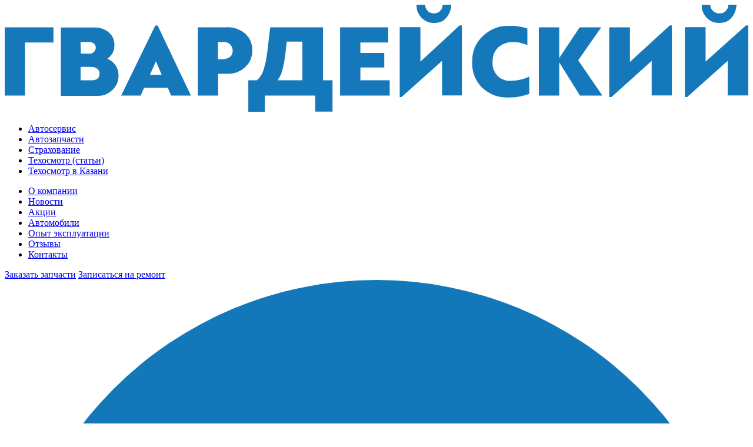

--- FILE ---
content_type: text/html; charset=utf-8
request_url: http://sto01.ru/services/tormoznaya-sistema/ruchnoy-tormoz-regulirovka-zamena/
body_size: 15001
content:
<!DOCTYPE html>
<html>
  <head>
    <meta name="viewport" content="width=device-width, initial-scale=1.0">
    <meta http-equiv="Content-Type" content="text/html; charset=utf-8" />    
    <meta name="format-detection" content="telephone=no">
    <link rel="shortcut icon" type="image/png" href="/netcat_template/template/base/assets/images/favicon.png"/>
    <link rel="apple-touch-icon-precomposed" href="/netcat_template/template/base/assets/images/apple-touch-icon-57x57.png">
    <link rel="apple-touch-icon-precomposed" sizes="72x72" href="/netcat_template/template/base/assets/images/apple-touch-icon-72x72.png">
    <link rel="apple-touch-icon-precomposed" sizes="114x114" href="/netcat_template/template/base/assets/images/apple-touch-icon-114x114.png">
    
        <link rel="stylesheet" href="/netcat/admin/js/min/min_51609f8b2dbbadd6d5ee2f9d0bb50e8f.css">
        
        	  
	<title>Замена ручного тормоза Казань, замена ручника Рено, замена ручника КИА, замена ручника ЛАДА, замена ручника Хендай, замена ручника Опель, замена ручника Шевроле, замена ручника ДЭУ,  замена ручника Ниссан</title>
    <meta name='Keywords' content='Замена ручного тормоза Казань, замена ручника Рено, замена ручника КИА, замена ручника ЛАДА, замена ручника Хендай, замена ручника Опель, замена ручника Шевроле, замена ручника ДЭУ,  замена ручника Ниссан'>    <meta name='description' content='Тормозная система включает как минимум три подсистемы. Одна рабочая (она же основная), вторая запасная (резервная, зачастую как часть рабочей) и третья стояночная. В целом Стояночный тормоз, он же ручной тормоз (сокращенное название ручник), позволяет решать несколько основных задач. '>  </head>
    
  <body class="page page--tormoznaya-sistema page--secondary page--services-tormoznaya-sistema-ruchnoy-tormoz-regulirovka-zamena" oncopy="return false">
    <div id="app">
      <header class="header" id="header">
        <div class="container">
        <div class="header__toggler">
  <a class="nav-toggler" href="#">
    <i class="nav-toggler__icon nav-toggler__icon--top"></i>
    <i class="nav-toggler__icon nav-toggler__icon--middle"></i>
    <i class="nav-toggler__icon nav-toggler__icon--bottom"></i>
  </a>
</div>        <a class="logotype header__logotype" href="/">
  <svg xmlns="http://www.w3.org/2000/svg" viewBox="0 0 86.2 12.4"><path d="M0 10.52h2.35V4.38h3.3V2.62H0zm11.9-4.26a1.89 1.89 0 0 0 .82-1.6 1.88 1.88 0 0 0-.64-1.44 2.37 2.37 0 0 0-1.67-.58h-3.9v7.92h4.17a2.48 2.48 0 0 0 1.81-.68 2.27 2.27 0 0 0 .71-1.66 2.06 2.06 0 0 0-1.3-1.96zM8.79 4.32h1a.69.69 0 0 1 .77.68.71.71 0 0 1-.73.68h-1zm1.27 4.44H8.8V7.2H10c.59 0 1 .3 1 .77s-.27.79-.94.79zm7.39-6.34l-3.95 8.1h2.26l.4-.89h2.75l.38.89h2.3l-3.86-8.1zm-.62 5.7l.7-1.57.67 1.57zm11.11-4.71a3.12 3.12 0 0 0-2.3-.79h-3.25v7.91h2.35V8h1a3 3 0 0 0 2.16-.78 2.56 2.56 0 0 0 .8-1.92 2.52 2.52 0 0 0-.76-1.89zm-2.87 2.91h-.35v-2h.59a1 1 0 0 1 1.12 1c0 .68-.43 1-1.36 1zm11.83-3.7h-6.12l-.37 3.11A9.3 9.3 0 0 1 30 7.58a2.76 2.76 0 0 1-.76 1.18h-1v3.64h1.91v-1.88H36v1.87h2V8.76h-1.1zm-2.39 6.14h-2.88a3.56 3.56 0 0 0 .56-1.18 11.77 11.77 0 0 0 .34-1.86l.17-1.44h1.81zm6.73-1.48H44V5.59h-2.77V4.38h3.23V2.62h-5.58v7.91h5.75V8.75h-3.4zm8.53-5.17a1.73 1.73 0 0 0 1.45-.62A2.59 2.59 0 0 0 51.77 0h-1a1 1 0 0 1-1 1 1 1 0 0 1-1.03-.92V0h-1a2 2 0 0 0 1.89 2.11zM48.19 6.6v-4h-2.4v8.1H46l4.7-4.19v4H53v-8.1h-.28zM58.8 8.81a2 2 0 0 1-2.24-2.2 2.15 2.15 0 0 1 .67-1.69 2.48 2.48 0 0 1 1.69-.59 4.11 4.11 0 0 1 1.67.35V2.76a5.81 5.81 0 0 0-2-.31 4.3 4.3 0 0 0-3.2 1.21A4 4 0 0 0 54.2 6.6a4 4 0 0 0 1.14 3 4.36 4.36 0 0 0 3.19 1.14 5.94 5.94 0 0 0 2.28-.41v-2a4.61 4.61 0 0 1-2.01.48zm10.35-6.19h-2.5l-2.37 3.57V2.62h-2.36v7.91h2.36V6.68l2.41 3.84h2.59l-2.8-4.09zm3.33 4v-4h-2.4v8.08h.26L75 6.51v4h2.34v-8.1h-.24zm10.35-4.51a1.73 1.73 0 0 0 1.45-.62A2.6 2.6 0 0 0 84.84 0h-.95a1 1 0 0 1-1 1A1 1 0 0 1 81.8.09V0h-1a2 2 0 0 0 1.89 2.11zm3.1.3L81.25 6.6v-4h-2.4v8.1h.26l4.7-4.19v4h2.39v-8.1z" fill="#1478ba"/></svg>
</a>        <div class="header__navigation" id="nav">
  <ul class="nav header__main-nav">
    <li class='active'><a class='' href='/services/' title='Автосервис'>Автосервис</a></li><li><a class='' href='/spares/' title='Автозапчасти'>Автозапчасти</a></li><li><a class='' href='/osago/' title='Страхование'>Страхование</a></li><li><a class='' href='/inspection/' title='Техосмотр  (статьи)'>Техосмотр  (статьи)</a></li><li><a class='' href='/tehosmotr/' title='Техосмотр в Казани'>Техосмотр в Казани</a></li>  </ul>
  <ul class="nav secondary-nav header__secondary-nav">
    <li><a class='' href='/about/' title='О компании'>О компании</a></li><li><a class='' href='/news/' title='Наши новости'>Новости</a></li><li><a class='' href='/actions/' title='Акции и информация'>Акции</a></li><li><a class='' href='/brands/' title='Автомобили'>Автомобили</a></li><li><a class='' href='/expirience/' title='Опыт эксплуатации'>Опыт эксплуатации</a></li><li><a class='' href='/reviews/' title='Отзывы'>Отзывы</a></li><li><a class='' href='/contacts/' title='Контакты'>Контакты</a></li>  </ul>
  <div class="contacts__buttons desktop-hidden">
    <a class="btn btn-primary btn-muted" href="/price/">Заказать запчасти</a>
    <a class="btn btn-primary" data-popup data-src="#sign-up-repair" href="javascript:;">Записаться на ремонт</a>
    <div class="contacts__info desktop-hidden">
      <div class="contacts__item">
        <span class="svg-icon">
          <svg xmlns="http://www.w3.org/2000/svg" viewBox="0 0 14 20"><path d="M7 0a7 7 0 0 0-7 7c0 5.2 7 13 7 13s7-7.8 7-13a7 7 0 0 0-7-7zm0 9.5A2.5 2.5 0 1 1 9.5 7 2.48 2.48 0 0 1 7 9.5z" fill="#1378ba"/></svg>
        </span>
        ул. Гвардейская, зд 53К      </div>
    </div>
  </div>
</div>        <div class="contacts">
  <div class="contacts__info">
    <div class="contacts__item">
      <span class="svg-icon">
        <svg xmlns="http://www.w3.org/2000/svg" viewBox="0 0 18 18"><path d="M3.62 7.79a15.15 15.15 0 0 0 6.59 6.59l2.2-2.2a1 1 0 0 1 1-.24 11.41 11.41 0 0 0 3.57.57 1 1 0 0 1 1 1V17a1 1 0 0 1-1 1A17 17 0 0 1 0 1a1 1 0 0 1 1-1h3.5a1 1 0 0 1 1 1 11.36 11.36 0 0 0 .57 3.57 1 1 0 0 1-.25 1z"/></svg>
      </span>
      <a href="tel:+78432114444">(843) 211 44 44</a>
    </div>
    <div class="contacts__item phone-hidden">
      <span class="svg-icon">
        <svg xmlns="http://www.w3.org/2000/svg" viewBox="0 0 14 20"><path d="M7 0a7 7 0 0 0-7 7c0 5.2 7 13 7 13s7-7.8 7-13a7 7 0 0 0-7-7zm0 9.5A2.5 2.5 0 1 1 9.5 7 2.48 2.48 0 0 1 7 9.5z"/></svg>
      </span>
      ул. Гвардейская, зд 53К    </div>
  </div>
  <div class="contacts__buttons phone-hidden">
    <a class="btn btn-primary btn-muted tablet-hidden" href="/price/">Заказать запчасти</a><a class="btn btn-primary" data-popup data-src="#sign-up-repair" href="javascript:;">Записаться на ремонт</a>
  </div>
</div>        </div>
      </header>
      <div class="page__main">

<div class="wrapper wrapper--gray hero">
  <div class="container">
    <div class="media-container media-container--small">
      <div class="media-container__content">
        <section class='breadcrumbs'><ol class='breadcrumb' itemscope itemtype='http://schema.org/BreadcrumbList'><li itemprop='itemListElement' itemscope itemtype='http://schema.org/ListItem'><a href='/' itemprop='item'><span itemprop='name'>Главная</span></a></li><li itemprop='itemListElement' itemscope itemtype='http://schema.org/ListItem'><a itemprop='item' href='/services/'><span itemprop='name'>Автосервис</span></a></li><li itemprop='itemListElement' itemscope itemtype='http://schema.org/ListItem'><a itemprop='item' href='/services/tormoznaya-sistema/'><span itemprop='name'>Тормозная система</span></a></li><li class='active' itemprop='itemListElement' itemscope itemtype='http://schema.org/ListItem'><span itemprop='name'>Ручной тормоз: регулировка, замена в Казани</span></li></ol></section>        <h1>Ручной тормоз: регулировка, замена в Казани</h1>
                  <p><a data-popup data-src="#sign-up-repair" class="btn btn-gray-dark" href="#sign-up-repair">Записаться на ремонт</a></p>          
                </div>      
      <div class="media-container__media">
        <img src="/netcat_files/192/412/ruchnik.jpg" alt="Ручной тормоз: регулировка, замена в Казани">
      </div>      
    </div>  
  </div>
</div><div class="container">
  <div class="row">
    <div class="small-12 columns">
            <p style="text-align:justify"><a href="http://sto01.ru/spares/zapchasti-dlya-tormoznoj-sistemy/tormoznaya-sistema-avtomobilya-sostavnye-chasti/"><strong>Тормозная система</strong></a> включает как минимум три подсистемы. Одна рабочая (она же основная), вторая запасная (резервная, зачастую как часть рабочей) и третья стояночная. В целом&nbsp;<a href="http://sto01.ru/spares/zapchasti-dlya-tormoznoj-sistemy/stoyanochnyj-tormoz/"><strong>Стояночный тормоз</strong>,</a> он же&nbsp;<strong>ручной тормоз</strong>&nbsp;(сокращенное название ручник), позволяет решать несколько основных задач. Среди них:</p>
<ul>
<li style="text-align:justify">обеспечение устойчивого положения автотранспортного средства, как при кратковременной (непродолжительной) остановке, так и при длительной (долговременной) стоянке;</li>
<li style="text-align:justify">создание условий для начала безопасного движения на крутой подъем, как говорят &laquo;в горку&raquo;;</li>
<li style="text-align:justify">дублирование функций основной рабочей системы при определенных дорожных условиях.</li></ul>
<p style="text-align:justify">Если автомобиль с задним приводом, то зачастую&nbsp;<strong><a href="http://sto01.ru/spares/zapchasti-dlya-tormoznoj-sistemy/ruchnik-ruchnoy-tormoz/">ручник</a>&nbsp;</strong>используется как элемент управления, для создания контролируемого заноса. Конструкция стояночного тормоза дает возможность также частично выполнять функции аварийной системы тормозов при выходе рабочей системы из строя.</p>
<p style="text-align:justify">Такое ключевое значение стояночной тормозной системы обуславливает актуальность обслуживания, а по мере потребности и регулировки ручного тормоза.</p>
<p style="text-align:justify">Не знаете к кому в Казани обратиться по этому поводу? Воспользуйтесь услугами технического центра &laquo;Гвардейский&raquo;! Наши специалисты выполняют обслуживание и ремонт стояночной тормозной системы наряду с основной, в том числе по такому направлению как регулировка ручного тормоза. В частности, обслуживаем:</p>
<ul>
<li style="text-align:justify">ручник <a href="http://sto01.ru/brands/kia/remont-tormoznoy-sistemy-avtomobiley-kia-v-kazani/"><strong>КИА</strong></a>&nbsp;и&nbsp;ручник <strong><a href="http://sto01.ru/brands/hyundai/remont-tormoznoy-sistemy-avtomobiley-hyundai-v-kazani/">Хендай</a></strong>, родственных в техническом плане корейских моделей;</li>
<li style="text-align:justify">ручник <a href="http://sto01.ru/brands/renault/remont-tormoznoy-sistemy-avtomobiley-renault-v-kazani-/"><strong>Рено</strong></a>, в том числе на таких популярных моделях как Рено Логан, Рено Сандеро, Рено Дастер, Рено Аркана и Рено Каптюр;</li>
<li style="text-align:justify">ручник <a href="http://sto01.ru/brands/mazda/remont-tormoznoy-sistemy-avtomobiley-mazda-v-kazani/"><strong>Мазда</strong></a>, в том числе и современных моделей, созданных с использованием технологий SkyActiv;</li>
<li style="text-align:justify">ручник <a href="http://sto01.ru/brands/ford/remont-tormoznoy-sistemy-avtomobiley-ford/"><strong>Форд</strong></a>, тех моделей, что ранее были доступны на отечественном рынке;</li>
<li style="text-align:justify">ручник <a href="https://sto01.ru/brands/opel/remont-tormoznoy-sistemy-opel-v-kazani/"><strong>Опель</strong></a>, как автомобилей выпускавшихся во времена американского GM, так и современных, собираемых в составе французской Group PSA;</li>
<li style="text-align:justify">ручник <a href="http://sto01.ru/brands/chevrolet/tehnicheskoe-obsluzhivanie-shevrole-v-kazani-/"><strong>Шевроле</strong></a>, как тех моделей что все еще продаются, так и ряда популярных, продажу которых в России прекратили;</li>
<li style="text-align:justify">ручник <a href="http://sto01.ru/brands/daewoo/tehnicheskoe-obsluzhivanie-avtomobiley-deu/"><strong>Дэу</strong></a>, тех моделей, которые были представлены у нас официально, в том числе с учетом места сборки;</li>
<li style="text-align:justify">ручник <a href="http://sto01.ru/brands/lada/remont-tormoznoy-sistemy-lada-vaz-v-kazani/"><strong>ЛАДА</strong></a>, как автомобилей собственной разработки, так и созданных с заимствованием французских технологий (ЛАДА Ларгус, ЛАДА ХРЕЙ).</li></ul>
<p style="text-align:justify">Все необходимое в ходе обслуживания и ремонта ручного тормоза предлагаем купить в нашем автомобильном магазине, где в широком ассортименте представлены <a href="http://sto01.ru/articles/preimuschestva-i-nedostatki-remonta-so-svoimi-zapchastyami-/"><strong>запасные части</strong></a> к легковым машинам обозначенных производителей. Качество оригинальных и неоригинальных комплектующих, доступные цены, помощь в выборе, по мере потребности доставку под заказ гарантируем. Предлагаем акции, разработана программа лояльности. Нужно <strong><a href="http://sto01.ru/spares/zapchasti-dlya-tormoznoj-sistemy/">купить запчасти</a></strong> в Казани? Обращайтесь! Обязательно поможем!</p>
<div style="background: rgb(238, 238, 238); border: 1px solid rgb(204, 204, 204); padding: 5px 10px; text-align: center;"><span style="font-size:18px"><em><strong>Предоставляемые услуги</strong></em></span></div>
<p style="text-align:justify">Обслуживание стояночного тормоза, выполняемое мастерами нашего автосервиса, подразумевает оказание услуг по трем базовым направлениям. Первое &ndash; диагностика, комплексная проверка состояния тормозной системы в целом, стояночной в частности. Выбор диагностических методик предопределяется конструкционными особенностями ручника и принципом его работы (об этом детально поговорим ниже). Среди основных методик проверки:</p>
<ul>
<li style="text-align:justify">визуальная, так сказать &laquo;на глаз&raquo;, зачастую для этого приходится демонтировать ряд деталей автомобиля;</li>
<li style="text-align:justify">инструментальная, предполагает использование для проверки состояния такого узла как&nbsp;ручник&nbsp;требуемых инструментов, реже оборудования и приборов;</li>
<li style="text-align:justify">стендовая, в нашем автосервисе установлен <a href="http://sto01.ru/services/tormoznaya-sistema/tormoznoj-stend/"><strong>тормозной стенд</strong></a>, что дает возможность безопасно и оперативно проверить состояние тормозной системы в целом и компонентов стояночной в частности;</li>
<li style="text-align:justify">компьютерная, используется в том случае если установлен электрический&nbsp;ручник&nbsp;(EPB, полное наименование Electromechanical Parking Brake), работа которого основана на использовании целой группы датчиков;</li>
<li style="text-align:justify">дорожная, она же дорожный метод, используется исключительно на закрытых площадках и в том случае если тормозная система находится в рабочем состоянии, но ее функциональность работы нарушена.</li></ul>
<p style="text-align:justify">По результатам проведенной диагностики может потребоваться ремонт ручника, что связано с заменой его компонентов, большинство из которых относится к категории расходных и восстановлению не подлежит. В том числе нашими мастерами выполняется&nbsp;замена ручника&nbsp;в целом или замена отдельных компонентов, та же&nbsp;замена троса ручника&nbsp;(если привод механический и установлен&nbsp;трос ручника),&nbsp;замена колодок ручника, других деталей.</p>
<p style="text-align:justify">Зачастую после выполнения диагностики&nbsp;стояночный тормоз&nbsp;требует сервисного обслуживания. Его специфика опять-таки предопределяется конструкционными особенностями стояночной системы (об этом еще поговорим). Например, если&nbsp;ручной тормоз&nbsp;механический, то зачастую требуется&nbsp;подтянуть ручник.&nbsp;Регулировка ручника&nbsp;выполняется различными способами. Чтобы было понятно о каких услугах идет речь поговорим о конструкционной схеме стояночного тормоза, его функциях, характерных поломках, ресурсе, признаках износа и методике устранения характерных неисправностей.</p>
<div style="background: rgb(238, 238, 238); border: 1px solid rgb(204, 204, 204); padding: 5px 10px; text-align: center;"><span style="font-size:18px"><em><strong>Стояночный тормоз</strong>&nbsp;&ndash; особенности конструкции и функциональное назначение</em></span></div>
<p style="text-align:justify">Итак, специфика проводимых нашими мастерами работ в рамках техобслуживания и ремонта (восстановления рабочего состояния) стояночной тормозной системы, в том числе по такому направлению как регулировка ручного тормоза, предопределяется, прежде всего, особенностями конструкции системы. В большей мере разговор идет о приводе ручника, а он бывает:</p>
<ul>
<li style="text-align:justify">механическим, классическое, традиционное решение, самое распространенное;</li>
<li style="text-align:justify">гидравлическим (точнее гидромеханическим, активно не используется по ряду причин);</li>
<li style="text-align:justify">электрическим (тот же&nbsp;электронный ручник<strong>,&nbsp;</strong>хотя речь более об электромеханической схеме);</li>
<li style="text-align:justify">комбинированным (сочетание двух из трех перечисленных, очень редко, но используются).</li></ul>
<p style="text-align:justify">Второй ключевой фактор, предопределяющий специфику и особенности оказываемых нашими специалистами услуг, &ndash; особенности конструкции тормозных механизмов рабочих тормозов. Все дело в том что&nbsp;<a href="http://sto01.ru/spares/zapchasti-dlya-tormoznoj-sistemy/stoyanochnyj-tormoz/"><strong>стояночный тормоз</strong></a>&nbsp;очень редко когда работает автономно. Наиболее часто используются схемы, в которых для работы ручника задействуются механизмы основных тормозов. Исходя из этого определяется базовая функция ручника &ndash; обеспечить в нужный момент времени работу механизмов тормозов задней оси автомобиля. Специфика, можно сказать так, алгоритм функционирования тормозных механизмов, во многом зависит от их конструкционных особенностей. Не будем об экзотических схемах, а отметим основную. В преобладающем числе используется тормозная система так называемая фрикционная (за редким исключением). Это значит что задействуется сила трения, а механизмы тормозов на задней оси бывают либо дисковыми, либо барабанными.</p>
<div style="background: rgb(238, 238, 238); border: 1px solid rgb(204, 204, 204); padding: 5px 10px; text-align: center;"><span style="font-size:18px"><em><strong>Ручной тормоз</strong>&nbsp;&ndash; <strong>виды привода</strong></em></span></div>
<p style="text-align:justify">Поэтому сначала поговорим об особенностях привода ручника, а затем остановимся на особенностях его взаимодействия с определенным типом тормозных механизмов. Эти факторы определяют потребность в таком виде услуг как регулировка ручного тормоза и специфику выполняемых работ.</p>
<p style="text-align:justify">Возьмем для примера&nbsp;ручник ЛАДА. Бюджетные модели со стандартными решениями. В преобладающем числе случаев&nbsp;ручной тормоз&nbsp;тольяттинских моделей механический. А это значит что есть система тросов (от 1-го до 3-х), при помощи которых тормозное усилие передается от рычага (он с храповым механизмом и располагается на центральном тоннеле, еще встречается педаль либо рычаг на рулевой колонке) на тормозные механизмы.&nbsp;Трос ручника&nbsp;оборудуется, как правило, регулируемым наконечником, благодаря этому возможна по мере потребности&nbsp;регулировка ручника. Она может выполняться вручную, но обращаем внимание на то что в ряде конструкционных схем, тот же&nbsp;ручник Опель&nbsp;Астра, может иметь автоматический регулировочный узел привода, тогда регулировка выполняется автоматически. И еще один важный узел в такой схеме так называемый уравнитель. Устройство, позволяющее выравнивать тормозные усилия, передаваемые на левое и правое колесо соответственно. Последний момент, механический&nbsp;стояночный тормоз&nbsp;может работать как с дисковыми, так и с барабанными тормозными механизмами.</p>
<p style="text-align:justify">Второй тип привода электромеханический, так работает&nbsp;ручник Мазда&nbsp;на ряде моделей, часто используется и другими автопроизводителями. Совершенно иная конструкционная схема. Она основана на использовании, как правило, задних дисковых (за очень редким исключением) тормозных механизмов.</p>
<p style="text-align:justify">Суть в том что на суппортах ставится электромеханический привод. Речь о передаче тормозного усилия не идет. Есть кнопка в салоне с изображением английской буквы P (Parking). Она передает сигнал на исполнительное устройство. Включается электродвигатель и посредством, как правило, ременной (встречаются и иные варианты) передачи передает заданный крутящий момент на планетарный редуктор, а тот при помощи прижимного винта взаимодействует с дисковым механизмом. По такой же схеме работает&nbsp;электронный ручник КИА&nbsp;и&nbsp;ручник Хендай&nbsp;на ряде моделей.</p>
<p style="text-align:justify">И еще отметим что в такой схеме подразумевается использование множества датчиков, их может быть с дюжину или больше (сцепления (если установлена МКПП), уклона, положения педали акселератора,<strong>&nbsp;</strong>вращения колес, оборотов мотора, прочие). Информация с датчиков передается в электронные блоки управления, обеспечивающие работу не только тормозной системы, но и ряда взаимосвязанных путем использования различных по своему функциональному назначению электронных помощников.</p>
<p style="text-align:justify">Третий тип привода &ndash; гидравлический. Пожалуй, самая простая схема. Рабочая система тормозов современного легкового автомобиля, как правило, за редким исключением, двухконтурная, с гидравлическим типом привода. Это и используют при установке гидравлического привода ручника. С задействованием тормозных магистралей (трубок и шлангов) гидроцилиндр стояночного тормоза подключается к <a href="http://sto01.ru/spares/zapchasti-dlya-tormoznoj-sistemy/glavnyj-tormoznoj-tsilindr/"><strong>главному тормозному цилиндру</strong></a> (сокращенно ГТЦ), в этой цепочке порой ставится и регулятор, как промежуточное звено. А от гидроцилиндра ручника с использованием одного (тогда ставится тройник) или двух контуров (на каждое колесо) через тормозные магистрали тормозная жидкость поступает, как правило, в дисковые тормозные механизмы, обеспечивая тем самым работу поршней в рабочих цилиндрах. Принцип работы простой. С помощью рычага на центральном тоннеле приводится в действие гидроцилиндр. Он нагнетает давление тормозной жидкости в контурах (контуре) и та воздействует на поршни рабочих цилиндров в тормозном суппорте дисковых тормозов.</p>
<div style="background: rgb(238, 238, 238); border: 1px solid rgb(204, 204, 204); padding: 5px 10px; text-align: center;"><span style="font-size:18px"><em><strong>Ручник&nbsp;</strong>&ndash; тип привода</em></span></div>
<p style="text-align:justify">Теперь кратко о второй ключевой особенности. Тот же&nbsp;ручник Рено&nbsp;может работать в паре как с дисковыми, так и с барабанными задними тормозными механизмами. Отметим сразу. Обещали, говоря образно, &laquo;не лезть в дебри&raquo;. Поэтому о схемах, в которых гидравлический или&nbsp;электронный ручник&nbsp;работает с барабанными механизмами, рассказывать не будем (очень большая редкость по причине сложности используемых конструкционных решений).</p>
<p style="text-align:justify">Итак,&nbsp;стояночный тормоз&nbsp;функционирует совместно с механизмами тормозов рабочей тормозной системы. Поэтому базовая функция &ndash; создать условия, при которых в ходе включения ручника в дисковых механизмах колодки непосредственно прижимаются к <strong><a href="http://sto01.ru/spares/zapchasti-dlya-tormoznoj-sistemy/tormoznye-diski/">дискам</a></strong>, а в барабанных механизмах колодки механического ручника а прижимаются непосредственно к барабану.</p>
<p style="text-align:justify">Вторая схема достаточно простая,&nbsp;трос ручника&nbsp;взаимодействует с рычагом, а рычаг приводит в действие&nbsp;колодки ручника. С дисковыми механизмами тормозов сложнее. Применяются три основные схемы. Если в суппорте рабочий цилиндр один, то привод бывает либо винтовым, либо так называемым кулачковым. В первом случае&nbsp;трос ручника&nbsp;взаимодействует с рычагом, а тот в свою очередь с винтом (его называют прижимным), который и прижимает надежно колодку прямо к диску (схема аналогичная почти той, по которой работает&nbsp;электронный ручник,&nbsp;только без редуктора, а еще ременной передачи и электромоторов). Во втором случае схема та же, но рычаг работает в паре с кулачком, тот воздействует на толкатель, а он в свою очередь на поршень рабочего цилиндра.</p>
<p style="text-align:justify">Если суппорт с несколькими рабочими цилиндрами, использовать кулачковый или винтовой привод совместно с тросом и рычагом сложно. Поэтому пошли простым путем. К заднему тормозному диску приварили <a href="https://sto01.ru/services/tormoznaya-sistema/zamena-tormoznyh-barabanov-v-kazani/"><strong>тормозной барабан</strong></a> ручника. Получился вот такой интересный комбинированный вариант где&nbsp;трос ручника&nbsp;прижимает непосредственно&nbsp;колодки ручника&nbsp;к поверхности барабана, которая и есть по сути поверхностью тормозного диска. Изящное инженерное решение.</p>
<p style="text-align:justify">Эти особенности наши мастера и учитывают при своей работе, когда обслуживается и ремонтируется, например, тот же&nbsp;ручник Рено.</p>
<div style="background: rgb(238, 238, 238); border: 1px solid rgb(204, 204, 204); padding: 5px 10px; text-align: center;"><span style="font-size:18px"><em><strong>Регулировка ручного тормоза &ndash; специфика услуг</strong></em></span></div>
<p style="text-align:justify">В нашем техцентре регулировка ручного тормоза выполняется исходя из его конструкционных особенностей. Очень важный момент.&nbsp;Регулировка ручника&nbsp;осуществляется по одному или двум направлениям.</p>
<p style="text-align:justify">Если разговор об электромеханическом или гидроприводе, то речь идет о необходимости регулировки зазора между тормозными колодкой и диском. С этой задачей с учетом особенностей дисковых механизмов тормозов наши мастера справиться в состоянии.</p>
<p style="text-align:justify">Если тот же&nbsp;ручник Форд&nbsp;с механическим приводом, то нужно не только&nbsp;подтянуть ручник. Многие об этом забывают, но требуется одновременно и отрегулировать зазор&nbsp;колодки ручника&nbsp;и тормозного барабана или тормозного диска и колодки. Две операции выполняются последовательно нашими мастерами в комплексе. Только таким образом, а не только меняя степень натяжения тросов, должна выполняться&nbsp;регулировка ручника. И еще обращается внимание нет ли автоматического регулировочного узла привода или других дополнительных устройств, которые влияют на специфику проведения работ.</p>
<p style="text-align:justify">По мере потребности оказываем и дополнительные услуги. Например, когда обслуживается механический&nbsp;ручник Шевроле&nbsp;или&nbsp;ручник Дэу, модели любого другого автопроизводителя с барабанными механизмами тормозов (или барабанами, размещенными на тормозных дисках) предлагаем такой вид услуг как&nbsp;замена ручника&nbsp;в целом,&nbsp;замена колодок ручника,&nbsp;замена троса ручника&nbsp;и ряд других. Специфика работ определяется особенностями конструкции стояночного тормоза отдельно взятого автомобиля.</p>
<p style="text-align:justify">Остались вопросы? Нужна дополнительная информация, профессиональная консультация? Требуется регулировка ручного тормоза? Будем очень рады видеть с 9:00 утра до 21:00 вечера все семь дней в неделю (работаем без выходных) по адресу Гвардейская, 53, корпус 2 (это Советский район города). Обращайтесь!</p>            <hr>
  <h3>Действующие акции</h3>
  <div class="actions-slider-container">
  <div class="actions-slider">
<a class="actions-item" href="/actions/zamena-masla-novye-usloviya-gm-visco-mobil-castrol/">
    <img class="actions-item__media" src="/netcat_files/11/10/Motornoe_maslo_thumb1.jpg" alt="">
    <div class="actions-item__label">Акция</div>
  <div class="actions-item__date">23&nbsp;сентября&nbsp;2025</div>
  <div class="actions-item__title">НОВЫЕ ЦЕНЫ на МАСЛО ДВС</div>
  <div class="actions-item__link">
    <span class="more-link">Узнать больше<svg xmlns="http://www.w3.org/2000/svg" viewBox="0 0 7.41 12"><path d="M0 10.59L4.58 6 0 1.41 1.41 0l6 6-6 6z"/></svg></span>
  </div>
</a>
<a class="actions-item" href="/actions/motornye-masla-vesnoy-deshevle-/">
    <img class="actions-item__media" src="/netcat_files/11/10/banner_vygodnaya_tsena1_thumb1.jpg" alt="">
    <div class="actions-item__label">Акция</div>
  <div class="actions-item__date">07&nbsp;марта&nbsp;2025</div>
  <div class="actions-item__title">Акция &quot;ВЫГОДНАЯ ЦЕНА на моторное масло&quot;</div>
  <div class="actions-item__link">
    <span class="more-link">Узнать больше<svg xmlns="http://www.w3.org/2000/svg" viewBox="0 0 7.41 12"><path d="M0 10.59L4.58 6 0 1.41 1.41 0l6 6-6 6z"/></svg></span>
  </div>
</a>
<a class="actions-item" href="/actions/regulirovka-razval-shozhdeniya-vozobnovlena/">
    <img class="actions-item__media" src="/netcat_files/11/10/razval_galereya_thumb1.jpg" alt="">
    <div class="actions-item__label">Акция</div>
  <div class="actions-item__date">15&nbsp;декабря&nbsp;2024</div>
  <div class="actions-item__title">Регулировка развал-схождения возобновлена</div>
  <div class="actions-item__link">
    <span class="more-link">Узнать больше<svg xmlns="http://www.w3.org/2000/svg" viewBox="0 0 7.41 12"><path d="M0 10.59L4.58 6 0 1.41 1.41 0l6 6-6 6z"/></svg></span>
  </div>
</a>
  </div>
</div>
    </div>
  </div>
</div>
      </div>
            <div class="container">
      <div class="index__brands">
  <h2>Обслуживаемые марки</h2>
  <div class="brands">
        <a class='brands-item' href='/brands/daewoo/'>
            <span class="brand-name">Daewoo</span>
    </a>
        <a class='brands-item' href='/brands/chevrolet/'>
            <span class="brand-name">Chevrolet</span>
    </a>
        <a class='brands-item' href='/brands/hyundai/'>
            <span class="brand-name">Hyundai</span>
    </a>
        <a class='brands-item' href='/brands/kia/'>
            <span class="brand-name">Kia</span>
    </a>
        <a class='brands-item' href='/brands/opel/'>
            <span class="brand-name">Opel</span>
    </a>
        <a class='brands-item' href='/brands/mazda/'>
            <span class="brand-name">Mazda</span>
    </a>
        <a class='brands-item' href='/brands/renault/'>
            <span class="brand-name">Renault</span>
    </a>
        <a class='brands-item' href='/brands/ford/'>
            <span class="brand-name">Ford</span>
    </a>
        <a class='brands-item' href='/brands/lada/'>
            <span class="brand-name">LADA</span>
    </a>
      </div>
</div>
      </div>
                  <div class="subscription">
        <div class="container">
          <form class="form form--with-shadow ajax" method='post' action="/netcat/modules/default/subscribe.php?isNaked=1" data-abide novalidate>
            <input type='hidden' name='catalogue' value='1' />
            <input type='hidden' name='sub' value='32' />
            <input type='hidden' name='cc' value='58' />
            <input type='hidden' name='posting' value='1' />
            <h3>Подпишитесь на наши рассылки</h3>
            <div class="form-group form-group--50">
              <label>
                <input type='email' name='fields[Email]' value='' placeholder="Укажите Ваш E-mail" required />
              </label>
            </div>
            <div class="form-group form-group--50">
              <label>
                <button class="btn btn-black" type="submit" data-disable-with="Отправка...">Подписаться</button>
              </label>
            </div>
          </form>
        </div>
      </div>
            <div class="footer-menu">
        <div class="container">
          <ul class="nav footer-menu__main-nav">
             <li><a class='' href='/about/' title='О компании'>О компании</a></li><li><a class='' href='/news/' title='Наши новости'>Новости</a></li><li><a class='' href='/actions/' title='Акции и информация'>Акции</a></li><li><a class='' href='/brands/' title='Автомобили'>Автомобили</a></li><li><a class='' href='/expirience/' title='Опыт эксплуатации'>Опыт эксплуатации</a></li><li><a class='' href='/reviews/' title='Отзывы'>Отзывы</a></li><li><a class='' href='/contacts/' title='Контакты'>Контакты</a></li><li><a class='' href='/articles/' title='Статьи'>Статьи</a></li>          </ul>
        </div>  
      </div>
      <div class="footer">
        <div class="container">
          <div class="footer__left">Техцентр «Гвардейский»<br class="desktop-hidden"> © 2003 - 2025 </div>
          <div class="footer__right">
            <div class="contacts">
              <div class="contacts__info">
                <div class="contacts__item">
                  <span class="svg-icon">
                    <svg xmlns="http://www.w3.org/2000/svg" viewBox="0 0 18 18"><path d="M3.62 7.79a15.15 15.15 0 0 0 6.59 6.59l2.2-2.2a1 1 0 0 1 1-.24 11.41 11.41 0 0 0 3.57.57 1 1 0 0 1 1 1V17a1 1 0 0 1-1 1A17 17 0 0 1 0 1a1 1 0 0 1 1-1h3.5a1 1 0 0 1 1 1 11.36 11.36 0 0 0 .57 3.57 1 1 0 0 1-.25 1z" /></svg>
                  </span>
                  <a href="tel:+78432114444">(843) 211 44 44</a>
                </div>
                <div class="contacts__item">
                  <span class="svg-icon">
                    <svg xmlns="http://www.w3.org/2000/svg" viewBox="0 0 14 20"><path d="M7 0a7 7 0 0 0-7 7c0 5.2 7 13 7 13s7-7.8 7-13a7 7 0 0 0-7-7zm0 9.5A2.5 2.5 0 1 1 9.5 7 2.48 2.48 0 0 1 7 9.5z"/></svg>
                  </span>
                  ул. Гвардейская, зд 53К                </div>
              </div>
              <div class="contacts__buttons">
                <a class="btn btn-white phone-hidden tablet-hidden" href="/price/">Заказать запчасти</a>
                <a class="btn btn-primary" data-popup data-fancybox data-src="#sign-up-repair" href="javascript:;">Записаться на ремонт</a>
              </div>
            </div>
          </div>
        </div>        
        <div id="sign-up-repair" style="display: none;">
  <form name='adminForm' method='post' action='/sign-up-car-repair/add_sign-up-repair.html?isNaked=1' data-abide novalidate class="form ajax">
        <input name='cc' type='hidden' value='133'>
    <input name='sub' type='hidden' value='69'>
    <input name='catalogue' type='hidden' value='1'>
    <input name='posting' type='hidden' value='1'>

	<h2>Записаться на ремонт</h2>
    <div class="form-group">
      <label>Ваше имя
        <input name='f_ItemTitle' maxlength='255' size='50' type='text' id='f_ItemTitle' placeholder='Как к вам можно обратиться?' required value=''  />      </label>
    </div>
    <div class="form-group">
      <label>Контактный телефон
        <input name='f_ItemPhone' maxlength='255' size='50' type='text' id='f_ItemPhone' placeholder='Например: +7 (999) 888-77-66' required pattern='phone' value=''  />      </label>
    </div>
    <div class="form-group">
      <label>Желаемое дата и время
        <input name='f_ItemDesiredTime' maxlength='255' size='50' type='text' id='f_ItemDesiredTime' placeholder='дд.мм.гггг чч:мм' required value=''  />      </label>
    </div>
    <div class="form-group">
      <label>E-mail
        <input name='f_ItemEmail' maxlength='255' size='50' type='text' id='f_ItemEmail' placeholder='Например: myemail@mail.com' pattern='email' data-format='email' value=''  />      </label>
    </div>
    <div class="form-group">
      <label>Дополнительная информация
        <textarea  id='f_ItemFullText' name='f_ItemFullText' rows='5' cols='60' id='f_ItemFullText' placeholder='Несколько слов о ваших впечатлениях'></textarea>      </label>
    </div>
    <div class="form-group checkbox">
      <label>
        <input type='hidden' name='f_ItemAgreement' value='0' /><input id='f592' type='checkbox' name='f_ItemAgreement' value='1' id='f_ItemAgreement' required  />        <span><a href="/user-agreement/" target="_blank">Отправляя форму, я даю свое согласие на обработку моих персональных данных, в соответствии с Федеральным законом от 27.07.2006 года №152-ФЗ «О персональных данных», на условиях и для целей, определенных в Согласии на обработку персональных данных</a></span>
      </label>
    </div>
    <div class="form-group google-recaptcha">
      <div class='g-recaptcha' data-sitekey='6LcdTSMUAAAAAD6TNJfBxpkG7TFgfj35yJB31_rg' data-callback='nc_recaptcha_save'></div><script>(function(f,l,m){function g(a){return(a=a.nextSibling)&&'BR'==a.tagName?a:null}function e(a,b){a&&a.style&&(a.style.display='none',b&&e(g(a),!0))}function h(a,b,c){a=a.querySelectorAll(b);b=a.length;for(var d=0;d<b;d++)c(a[d])}function n(a){a=a.textContent.trim();if(a.length)for(var b=0;b<p;b++){var c=a.match(k[b]);if(c&&c[0].length+10>=a.length)return!0}return!1}if(f.createTreeWalker){var k=l.map(function(a){return new RegExp(a.trim().replace(/([.?*+^$[\]\\(){}|-])/g,'\\$1').replace(/\s+/g,'\\s+'),
'i')}),p=k.length;setTimeout(function(){h(f,'input[name=nc_captcha_code]',function(a){e(a,!0);a.removeAttribute('required');for(var b=f.createTreeWalker(a.form,NodeFilter.SHOW_TEXT,null,!1),c,d=[];c=b.nextNode();)n(c)&&d.push(c);d.forEach(function(a){e(g(a),!0);a.parentNode.removeChild(a)});m.forEach(function(b){h(a.form,b,e)})})},1)}})(document,['Введите символы, изображенные на картинке','Введите код на картинке','Enter symbols shown on the picture'],['.tpl-block-captcha .tpl-block-field-label']);
function nc_recaptcha_render(){function d(a){for(var b={},c,d=0;d<a.length;d++)if(c=a[d].name.match(/^data-(.+)/))b[c[1]]=a[d].value;return b}var c=document.querySelectorAll('.g-recaptcha'),a=window.grecaptcha;if(a&&a.render)for(var b=0;b<c.length;b++)c[b].children.length||a.render(c[b],d(c[b].attributes))}document.addEventListener&&document.addEventListener('DOMContentLoaded',nc_recaptcha_render);
function nc_recaptcha_save(){for(var d=document.forms,c=0;c<d.length;c++){var a=d[c].elements;if('g-recaptcha-response'in a){var b=a['g-recaptcha-response'].value;if('nc_captcha_code'in a)a.nc_captcha_code.value=b;else{var a=document.createElement('input'),b={type:'hidden',name:'nc_captcha_code',value:b},e;for(e in b)a.setAttribute(e,b[e]);d[c].appendChild(a)}}}};
</script><script src='https://www.google.com/recaptcha/api.js?hl=ru&amp;onload=nc_recaptcha_render&amp;render=explicit' async></script>    </div>   
        <footer>
      <button class="btn btn-black btn-lg" type="submit" name="commit" data-disable-with="Отправка...">Записаться</button>
    </footer>
  </form>
</div>  



























































































































































































































































































































































































































































































































































































































































































































































































































































































































































































































































































































































































































































































































































































































































































































































































































































































































































































































































































































































































































































































































































































































































































































































































































































        
      </div>
    </div>   
    <script src="https://api-maps.yandex.ru/2.1/?lang=ru_RU"></script>    
        <script src="/netcat/admin/js/min/min_98bfc83780a98a1d97957f1ba039b909.js"></script>
        <script type="text/javascript" src="//cdn.callbackhunter.com/cbh.js?hunter_code=e44f1626b2f781eecf8bab0c462e8d13" charset="UTF-8"></script>
    <!-- Yandex.Metrika counter -->
<script type="text/javascript">
(function (d, w, c) {
    (w[c] = w[c] || []).push(function() {
        try {
            w.yaCounter20556091 = new Ya.Metrika({id:20556091,
                    clickmap:true,
                    trackLinks:true,
                    accurateTrackBounce:true});
        } catch(e) { }
    });

    var n = d.getElementsByTagName("script")[0],
        s = d.createElement("script"),
        f = function () { n.parentNode.insertBefore(s, n); };
    s.type = "text/javascript";
    s.async = true;
    s.src = (d.location.protocol == "https:" ? "https:" : "http:") + "//mc.yandex.ru/metrika/watch.js";

    if (w.opera == "[object Opera]") {
        d.addEventListener("DOMContentLoaded", f, false);
    } else { f(); }
})(document, window, "yandex_metrika_callbacks");
</script>
<noscript><div><img src="//mc.yandex.ru/watch/20556091" style="position:absolute; left:-9999px;" alt="" /></div></noscript>
<!-- /Yandex.Metrika counter -->

  </body>
</html>

--- FILE ---
content_type: text/html; charset=utf-8
request_url: https://www.google.com/recaptcha/api2/anchor?ar=1&k=6LcdTSMUAAAAAD6TNJfBxpkG7TFgfj35yJB31_rg&co=aHR0cDovL3N0bzAxLnJ1Ojgw&hl=ru&v=TkacYOdEJbdB_JjX802TMer9&size=normal&anchor-ms=20000&execute-ms=15000&cb=pd3lqr8ckt3e
body_size: 45961
content:
<!DOCTYPE HTML><html dir="ltr" lang="ru"><head><meta http-equiv="Content-Type" content="text/html; charset=UTF-8">
<meta http-equiv="X-UA-Compatible" content="IE=edge">
<title>reCAPTCHA</title>
<style type="text/css">
/* cyrillic-ext */
@font-face {
  font-family: 'Roboto';
  font-style: normal;
  font-weight: 400;
  src: url(//fonts.gstatic.com/s/roboto/v18/KFOmCnqEu92Fr1Mu72xKKTU1Kvnz.woff2) format('woff2');
  unicode-range: U+0460-052F, U+1C80-1C8A, U+20B4, U+2DE0-2DFF, U+A640-A69F, U+FE2E-FE2F;
}
/* cyrillic */
@font-face {
  font-family: 'Roboto';
  font-style: normal;
  font-weight: 400;
  src: url(//fonts.gstatic.com/s/roboto/v18/KFOmCnqEu92Fr1Mu5mxKKTU1Kvnz.woff2) format('woff2');
  unicode-range: U+0301, U+0400-045F, U+0490-0491, U+04B0-04B1, U+2116;
}
/* greek-ext */
@font-face {
  font-family: 'Roboto';
  font-style: normal;
  font-weight: 400;
  src: url(//fonts.gstatic.com/s/roboto/v18/KFOmCnqEu92Fr1Mu7mxKKTU1Kvnz.woff2) format('woff2');
  unicode-range: U+1F00-1FFF;
}
/* greek */
@font-face {
  font-family: 'Roboto';
  font-style: normal;
  font-weight: 400;
  src: url(//fonts.gstatic.com/s/roboto/v18/KFOmCnqEu92Fr1Mu4WxKKTU1Kvnz.woff2) format('woff2');
  unicode-range: U+0370-0377, U+037A-037F, U+0384-038A, U+038C, U+038E-03A1, U+03A3-03FF;
}
/* vietnamese */
@font-face {
  font-family: 'Roboto';
  font-style: normal;
  font-weight: 400;
  src: url(//fonts.gstatic.com/s/roboto/v18/KFOmCnqEu92Fr1Mu7WxKKTU1Kvnz.woff2) format('woff2');
  unicode-range: U+0102-0103, U+0110-0111, U+0128-0129, U+0168-0169, U+01A0-01A1, U+01AF-01B0, U+0300-0301, U+0303-0304, U+0308-0309, U+0323, U+0329, U+1EA0-1EF9, U+20AB;
}
/* latin-ext */
@font-face {
  font-family: 'Roboto';
  font-style: normal;
  font-weight: 400;
  src: url(//fonts.gstatic.com/s/roboto/v18/KFOmCnqEu92Fr1Mu7GxKKTU1Kvnz.woff2) format('woff2');
  unicode-range: U+0100-02BA, U+02BD-02C5, U+02C7-02CC, U+02CE-02D7, U+02DD-02FF, U+0304, U+0308, U+0329, U+1D00-1DBF, U+1E00-1E9F, U+1EF2-1EFF, U+2020, U+20A0-20AB, U+20AD-20C0, U+2113, U+2C60-2C7F, U+A720-A7FF;
}
/* latin */
@font-face {
  font-family: 'Roboto';
  font-style: normal;
  font-weight: 400;
  src: url(//fonts.gstatic.com/s/roboto/v18/KFOmCnqEu92Fr1Mu4mxKKTU1Kg.woff2) format('woff2');
  unicode-range: U+0000-00FF, U+0131, U+0152-0153, U+02BB-02BC, U+02C6, U+02DA, U+02DC, U+0304, U+0308, U+0329, U+2000-206F, U+20AC, U+2122, U+2191, U+2193, U+2212, U+2215, U+FEFF, U+FFFD;
}
/* cyrillic-ext */
@font-face {
  font-family: 'Roboto';
  font-style: normal;
  font-weight: 500;
  src: url(//fonts.gstatic.com/s/roboto/v18/KFOlCnqEu92Fr1MmEU9fCRc4AMP6lbBP.woff2) format('woff2');
  unicode-range: U+0460-052F, U+1C80-1C8A, U+20B4, U+2DE0-2DFF, U+A640-A69F, U+FE2E-FE2F;
}
/* cyrillic */
@font-face {
  font-family: 'Roboto';
  font-style: normal;
  font-weight: 500;
  src: url(//fonts.gstatic.com/s/roboto/v18/KFOlCnqEu92Fr1MmEU9fABc4AMP6lbBP.woff2) format('woff2');
  unicode-range: U+0301, U+0400-045F, U+0490-0491, U+04B0-04B1, U+2116;
}
/* greek-ext */
@font-face {
  font-family: 'Roboto';
  font-style: normal;
  font-weight: 500;
  src: url(//fonts.gstatic.com/s/roboto/v18/KFOlCnqEu92Fr1MmEU9fCBc4AMP6lbBP.woff2) format('woff2');
  unicode-range: U+1F00-1FFF;
}
/* greek */
@font-face {
  font-family: 'Roboto';
  font-style: normal;
  font-weight: 500;
  src: url(//fonts.gstatic.com/s/roboto/v18/KFOlCnqEu92Fr1MmEU9fBxc4AMP6lbBP.woff2) format('woff2');
  unicode-range: U+0370-0377, U+037A-037F, U+0384-038A, U+038C, U+038E-03A1, U+03A3-03FF;
}
/* vietnamese */
@font-face {
  font-family: 'Roboto';
  font-style: normal;
  font-weight: 500;
  src: url(//fonts.gstatic.com/s/roboto/v18/KFOlCnqEu92Fr1MmEU9fCxc4AMP6lbBP.woff2) format('woff2');
  unicode-range: U+0102-0103, U+0110-0111, U+0128-0129, U+0168-0169, U+01A0-01A1, U+01AF-01B0, U+0300-0301, U+0303-0304, U+0308-0309, U+0323, U+0329, U+1EA0-1EF9, U+20AB;
}
/* latin-ext */
@font-face {
  font-family: 'Roboto';
  font-style: normal;
  font-weight: 500;
  src: url(//fonts.gstatic.com/s/roboto/v18/KFOlCnqEu92Fr1MmEU9fChc4AMP6lbBP.woff2) format('woff2');
  unicode-range: U+0100-02BA, U+02BD-02C5, U+02C7-02CC, U+02CE-02D7, U+02DD-02FF, U+0304, U+0308, U+0329, U+1D00-1DBF, U+1E00-1E9F, U+1EF2-1EFF, U+2020, U+20A0-20AB, U+20AD-20C0, U+2113, U+2C60-2C7F, U+A720-A7FF;
}
/* latin */
@font-face {
  font-family: 'Roboto';
  font-style: normal;
  font-weight: 500;
  src: url(//fonts.gstatic.com/s/roboto/v18/KFOlCnqEu92Fr1MmEU9fBBc4AMP6lQ.woff2) format('woff2');
  unicode-range: U+0000-00FF, U+0131, U+0152-0153, U+02BB-02BC, U+02C6, U+02DA, U+02DC, U+0304, U+0308, U+0329, U+2000-206F, U+20AC, U+2122, U+2191, U+2193, U+2212, U+2215, U+FEFF, U+FFFD;
}
/* cyrillic-ext */
@font-face {
  font-family: 'Roboto';
  font-style: normal;
  font-weight: 900;
  src: url(//fonts.gstatic.com/s/roboto/v18/KFOlCnqEu92Fr1MmYUtfCRc4AMP6lbBP.woff2) format('woff2');
  unicode-range: U+0460-052F, U+1C80-1C8A, U+20B4, U+2DE0-2DFF, U+A640-A69F, U+FE2E-FE2F;
}
/* cyrillic */
@font-face {
  font-family: 'Roboto';
  font-style: normal;
  font-weight: 900;
  src: url(//fonts.gstatic.com/s/roboto/v18/KFOlCnqEu92Fr1MmYUtfABc4AMP6lbBP.woff2) format('woff2');
  unicode-range: U+0301, U+0400-045F, U+0490-0491, U+04B0-04B1, U+2116;
}
/* greek-ext */
@font-face {
  font-family: 'Roboto';
  font-style: normal;
  font-weight: 900;
  src: url(//fonts.gstatic.com/s/roboto/v18/KFOlCnqEu92Fr1MmYUtfCBc4AMP6lbBP.woff2) format('woff2');
  unicode-range: U+1F00-1FFF;
}
/* greek */
@font-face {
  font-family: 'Roboto';
  font-style: normal;
  font-weight: 900;
  src: url(//fonts.gstatic.com/s/roboto/v18/KFOlCnqEu92Fr1MmYUtfBxc4AMP6lbBP.woff2) format('woff2');
  unicode-range: U+0370-0377, U+037A-037F, U+0384-038A, U+038C, U+038E-03A1, U+03A3-03FF;
}
/* vietnamese */
@font-face {
  font-family: 'Roboto';
  font-style: normal;
  font-weight: 900;
  src: url(//fonts.gstatic.com/s/roboto/v18/KFOlCnqEu92Fr1MmYUtfCxc4AMP6lbBP.woff2) format('woff2');
  unicode-range: U+0102-0103, U+0110-0111, U+0128-0129, U+0168-0169, U+01A0-01A1, U+01AF-01B0, U+0300-0301, U+0303-0304, U+0308-0309, U+0323, U+0329, U+1EA0-1EF9, U+20AB;
}
/* latin-ext */
@font-face {
  font-family: 'Roboto';
  font-style: normal;
  font-weight: 900;
  src: url(//fonts.gstatic.com/s/roboto/v18/KFOlCnqEu92Fr1MmYUtfChc4AMP6lbBP.woff2) format('woff2');
  unicode-range: U+0100-02BA, U+02BD-02C5, U+02C7-02CC, U+02CE-02D7, U+02DD-02FF, U+0304, U+0308, U+0329, U+1D00-1DBF, U+1E00-1E9F, U+1EF2-1EFF, U+2020, U+20A0-20AB, U+20AD-20C0, U+2113, U+2C60-2C7F, U+A720-A7FF;
}
/* latin */
@font-face {
  font-family: 'Roboto';
  font-style: normal;
  font-weight: 900;
  src: url(//fonts.gstatic.com/s/roboto/v18/KFOlCnqEu92Fr1MmYUtfBBc4AMP6lQ.woff2) format('woff2');
  unicode-range: U+0000-00FF, U+0131, U+0152-0153, U+02BB-02BC, U+02C6, U+02DA, U+02DC, U+0304, U+0308, U+0329, U+2000-206F, U+20AC, U+2122, U+2191, U+2193, U+2212, U+2215, U+FEFF, U+FFFD;
}

</style>
<link rel="stylesheet" type="text/css" href="https://www.gstatic.com/recaptcha/releases/TkacYOdEJbdB_JjX802TMer9/styles__ltr.css">
<script nonce="EYmVbupEgPXqW4tbHPM5AA" type="text/javascript">window['__recaptcha_api'] = 'https://www.google.com/recaptcha/api2/';</script>
<script type="text/javascript" src="https://www.gstatic.com/recaptcha/releases/TkacYOdEJbdB_JjX802TMer9/recaptcha__ru.js" nonce="EYmVbupEgPXqW4tbHPM5AA">
      
    </script></head>
<body><div id="rc-anchor-alert" class="rc-anchor-alert"></div>
<input type="hidden" id="recaptcha-token" value="[base64]">
<script type="text/javascript" nonce="EYmVbupEgPXqW4tbHPM5AA">
      recaptcha.anchor.Main.init("[\x22ainput\x22,[\x22bgdata\x22,\x22\x22,\[base64]/[base64]/[base64]/[base64]/[base64]/[base64]/YVtXKytdPVU6KFU8MjA0OD9hW1crK109VT4+NnwxOTI6KChVJjY0NTEyKT09NTUyOTYmJmIrMTxSLmxlbmd0aCYmKFIuY2hhckNvZGVBdChiKzEpJjY0NTEyKT09NTYzMjA/[base64]/[base64]/Ui5EW1ddLmNvbmNhdChiKTpSLkRbV109U3UoYixSKTtlbHNle2lmKFIuRmUmJlchPTIxMilyZXR1cm47Vz09NjZ8fFc9PTI0Nnx8Vz09MzQ5fHxXPT0zNzJ8fFc9PTQ0MHx8Vz09MTE5fHxXPT0yMjZ8fFc9PTUxMXx8Vz09MzkzfHxXPT0yNTE/[base64]/[base64]/[base64]/[base64]/[base64]\x22,\[base64]\\u003d\x22,\x22UQbCq8K+VHnDp1grR8KLU8Okw6MEw455GjF3wq9Pw689aMOSD8KpwoRCCsO9w4rCpsK9LQNew75lw5XDvjN3w6jDm8K0HT7DqsKGw44yF8OtHMKGwp3DlcOeM8OiVSx1wq4oLsOHbsKqw5rDqhR9wohICyZJwp/Dh8KHIsOEwpwYw5TDl8Ozwp/Cix9cL8KgeMOVPhHDhEvCrsOAwp/DicKlwr7DtMOmGH5OwqRnRAlEWsOpRAzChcO1ZcK+UsKLw7TCqnLDiTcywoZ0w6ZowrzDuWh4DsOewqLDi0tIw5lJAMK6wr7CnsOgw6ZrOsKmNDB+wrvDqcKkZ8K/fMK4EcKywo0Rw6DDi3YZw6RoACUww5fDu8OMwrzChmZ2RcOEw6LDl8KHfsOBJ8OORzQFw75Vw5bCqsKCw5bCkMOFPcOowpNIwo4QS8OewprClVlKSMOAEMOTwoN+BUfDkE3DqW7DjVDDoMKAw55gw6fDkMOsw61bGCfCvyrDjjFzw5oiS3vCnnHCl8Klw4BDFkYhw6/Cs8K3w4nCkcKqDikhw74Vwo9lASFYXMKsSBbDuMORw6/Ct8K9wozDksOVwpLCqyvCnsOnFDLCrRsHBkdlwovDlcOUBMK8GMKhJ3HDsMKCw6oPWMKuGHVrWcKST8KnQDHCrXDDjsOkwrHDncO9YMOawp7DvMKXw6DDh0INw4Ydw7Y2F244Wi5ZwrXDr37CgHLCpybDvD/Dn13DrCXDlMOAw4IPDWLCgWJsLMOmwpc9wqbDqcK/wo0vw7sbHMOSIcKCwrd9GsKQwp/CucKpw6NFw7Vqw7kwwohRFMOMwrZUHwrCrUc9w7bDqhzCisO7wqEqGGHCiCZOwpxkwqMfCcO1cMOswp81w4Zew71+wp5CWEzDtCbCvgvDvFVbw4/[base64]/w5DCjxYNw7TCocOQwoXDicOCwrDCucKEIcKMJMK2V281QsOBO8KqDsK8w7UMwr5jQgIBb8KUw7UzbcOmw6vDv8OMw7UhPCvCt8O1NMOzwqzDkHfDhDoywoEkwrRdwo4hJ8OvecKiw7oLen/Dp1PCtWrClcOofyduRQsDw7vDkGl6IcK9wp5EwrYkwpHDjk/Dk8OIM8KKTcKxO8OQwocZwpgJfE8GPHVBwoEYw5sfw6M3YB/DkcKmfMOnw4hSw5bCkcKZwr3CkUhhw7zCpsKXDcOxwqrCicKaC1DCv3bCp8KFwpXDmMKXRsO/[base64]/MhXCtcO8IHjCn8KVdi3DhSPDjnfDmS7CmMO6wpkww4fCkXdPSE3DtcKfYsK/wrlkZULCjMKrHjkOw4UrEQgsIhYbw7/ChMOOwrAswpjCkcOLNcOUAcK/NSXDicKvFMOML8ORw6ZICQ7Cg8OdNsOvPsK4w7FHGTZ7wq3CqEguBMO5wobDusKuwrhfwrLClh5xA3pXNMO5MsKqw5InwqdHVMOjR39KwqvCqnfDtn/CrMKUw7jClMK7wpsmw6swU8OAw7LCocKTbzbCnh5wwoXDgElQw5c5esOlVMK5NRtTwotBRcOSwobCgsKXZMOUDMKdwoN9NH/CmsKWCcKEXcKaIX40wpFuw6oLa8OVwr/ChMOKwopkAsK0Sy85w6BIw43ClnPCr8Kuw7Iow6DDscKLKsOhGMKuK1JJwrAKcArDmcK4X1BPw5bDpcKAZMOffxTCj3/DvmARZ8O1fsOJEMK9D8O3ZcKSGsKqw7fCnQrCsl/DnsKVVUTCuGrCpMKJfMKpwr/Dr8OCw6NGw7/Co2lMGi3DqMKVw5nCghLDnsKKw4wvAMK9U8KxZsKGwqZZwpjDrDbDrwHCkS7DmC/CmUjDmsODwpUuw5jCm8OGw6cUwrx/[base64]/CiXTDisOCBkttwq3Dm8OMw6hcZgVowp3DlVLDusK/VxHClsOyw7TCsMKywqXCoMKOwpEuwonCiWnCuwfCjHDDvcKENjzDscKPL8OYdcOTJHxQw5rCvmPDkCEew6rCtMOUwqMVLcKoKQZhIsKZw78IwpXCs8O7OcOYXjp1woXDtUvDjXgdAgLDv8Owwrtgw5h/wpHCjFvCpsOPWcOgwpgoDsOBCsKLw5TDm2dgCsKZSR/CrA/DuGwHWsOxwrXDtG0WK8K7wotxdcOXWhnDo8KYIMKBF8OiMCbCucOZNcOJM0YkSUHDt8KUJMK4wpNODW1Kw4wCWsK/w6LDq8OqacKmwqlFcU7Dr0jCuUpTMMO6dcOTw4jDnj7DqcKITcO/Bn7CtsOrBkEnXxrCnGvCtsOVw7TDgQTDsm5BwotYURYfDHYsUcKJwq/DpD3CpxfDlMKFw40YwoBRwpAgQ8KHYMOuw7lHDyU1TEzDvXI5UMOLw4h7wp3CrsOrfsOXwoLCv8Ohw5bCiMO5CsKAwqpccMOcwoTCuMOAw6LDr8Otw48LIcK4XMOyw4/Do8Kfw59twqjDvsOMGTEYDUVQwrNvEHo5wq1Ew640GijClMKHw6dEwrdzfDvCtMOARSjCgzxZw6/Ct8K5WHLDpX8Kw7LDo8K/w7/Cj8Kpwq81w5tKEBFSIcOowqXCuR/DijQTRD3CtMK3XMOQwoDCjMKLwq7DucOfw5HCsg5YwqRDAsK5F8Ojw5fCmz8IwqAnEsKpKsODw6HDsMOUwphbCMKJwo1LecKgahJiw6XChcOYwqfDqiA4GFVLQcKOworDoyRyw4EfScOWwoEzcsKVw7XCon1uwoZAw7FXwrB9worCjG7Dk8KKPgrDuErCqsOCS1/DucKSTCXCiMOUWGsOw6rClnTDicOQVcK+ThDCusK6wrvDsMKDwqfDm1QGU0VcX8KcJnx/[base64]/wqB9w6LDvcKRfsKBw6/[base64]/Chk9SX8KAwpITJHsMJsKFesOAwqnDlcOaw7jDnsKowrNaw4TCqsKlRsOHD8KYdBzChMKywrhgwpNSwqMBaF7CpSvCpnkrBcOjSlPDlsKwdMOEaljDhcOzDMK/cGLDjMOaWDvDtA7DkMOiSsKyJQHCgMKZZ04mcH1aV8OrOWE6w5hPf8K3w5kYw6HCmHhOwrjDkcKOwoPDscK4OMOdcDgyYQwFfHzDvsO5NBhdBMKWK1LCqsKwwqHDmGYOwrrCkcKtbQc7wpgGHsK5fcKgYD3Cr8KbwqVvC0fDgMOsKMK/w4sOwoLDmgrCmzDDlhhZw7E2worDr8OYwok/BW7DjMOiwo3DoxN0wrvDhMKfHMKew67DpxXDvMOfwpDCscKYwq3Dg8OHwpfDuFfDj8O3w7ptZA8RwrnCpsOCw4nDmREaOD3Cv2F0QsKiHcOSw6/DlcOpwocMwqRqL8O8cCHCtnjDrlLCp8KNO8Okw5FGNsO7YMOdwqHCvcOKJ8OVAcKGw7PCu0gYLMK2SxzCtVnCtVjDmEEmw7EeGUjDncOSwo/DhcKVKcKCIMKcZ8KRJMKVP3hFw6YmXEAJwr7CucODDzrDo8OgJsObwo95wr9xBsOkwpzDpcOkLcORA33DisKRWCd1ZXXCum4qw7s1woPDiMK5PcKhNcKRwoB0wqMbGEkQHBTDkcOTwrDDhMKYaVFoIcOTPwYCw5h6B25JGcONYMKTHBHCtBzCkTdOwp/[base64]/DqSHCpknCvU12GcKqwp4wLWIuPcKswr8wwqLCrsOCw71dwrzDqglgwr3CrjTCsMKswqh6SG3Cji/Dl1fCvzTDmcKhw4NKwrnCiCJ0AMK8dDTDjxR4OAXCvXDCocOpw6LCvsOcwp7DrFXDh3Y6ZMOOwrrCp8O2RsKaw51gwqLCvsKGwo1pwr8FwrZVKcO4wrl6esOEwo0/w5VzVcKmw7tqw4nDt1VZwqPDhMKobCnCgRl8cT7CoMOxJ8O5w4HCtsOIwqM6LVXDmsO6w6vCmcO/e8KXCXDCg24Pw4Nqw4jChcK/w5nCtMKuecK6w7pvwpIMwqTChMOUSWphQHVxwq9swr9ewrbCt8KJwo7DliLCpEbDlcK7MTvCrsKIQMOre8KnTsKjYi7Ds8Ofw5AawpvCmlxfFz/Ck8KHw7QycMKCYFTCrjnDp2Arwox0VR1swrs6bcOqGGLDtC/CncOowrNRwqc7w4LCiVzDmcKCwr1pwoRowo50woEpbiDDgcK6wrhyWMOiUcOnw5p7UjMrPDg9KcK6w5EAw5bDoUoYwpPDkGY6IcKnDcK9LcKkdsK+wrFiC8OFw6wnwq3DmRlEwqgbM8K4wrw3JCFdwqM5cXXDi3MHw4B+M8O3w6/Cq8KbPUdzwrlmOBvCiz7DqsKHw7AwwoNWw73DqnTCqMOAwr3Di8Omf18vw4jCuUjClcOsQ27DocKMIMK4wqPCuiHCncO5CcO3N0/[base64]/cB3Ds8KKwqZYwrgvJwZwRMK9V1Y+wrXDuMOwEwIcRSN+OcKqF8OuICPDtywXBcKvC8K/[base64]/CrX/DmsK/w5BEckvDgcKhwr7DocOMwpnCicKOwqR/[base64]/DoiV+cMK3Q8O3w6TCpsOkw4hkwqfDuMK0wpbDv2EMwoItw6bDtAXCu3XCk1/Cq3vCrcKyw4bDgsOPZ2RGwpcPw7/DgkDCosKWwrvDjjUGIlPDgMOsWX8hJsKFaSYDwp/DgxHCl8KAGS7DscK/LcObw63DicK8w6PDiMOjwq7Cik4fw7gtfMO1w5QHwo4mw5/ChiDCk8OFL3rDtcOULlLCnMO6Y0EjCMOwQcOwwrzCmMODw6vChkscNlvDvMKiwrw5wqPDm0PCssKNw6zDucOrwpQ+w7bDkcK5RznCiDtfFDTDhRJHw4h1Jk/[base64]/DnyNqXsKXw5TCrnfDi0ICS8Obwr1lw6Bzcn/DswgvXMODwqbDnsOFwpxMccKVWsK9w7Inw5oDwrPDk8OdwqAfHxHCmsO5wp9TwrgMD8K8ScKRw6zCvzwbasOoP8KAw4rCmsO3RClPw53Dow/CunfCnwA5HG8PTQDDmcOJRAJJwoDDs2bDmlXDq8KhwoTDicO3Lh/CslbCqmZHESjDuALCijjDv8ODPyrDlsKow4nDkHh/w6tew7fCjRrCucK1EsO1wonDr8OlwrvCkTJiw6TDhBhww4DDtsOowovCg1p3wpLCtVfCgcKmMsOgwrHCkFQVwopQVELCpcKswo4DwpVgdC9ew4rDjQFVwqBnw4/[base64]/[base64]/KcKGw6XCsmPDkMKIwoLDp8Opw4YXfcOJw651w5txwrJeX8O4HMKvw4fDu8K1wqjDtj3CvMKnw7/Dq8KMwrwARixKwqzDhUrCkcKab1tkQMOvUVRSw6DDncKrw57DiipywqYUw6RgwqDDisKoK2QPw77ClsKuXcO9wpQdPS/Cp8KzHx4Bw5RQa8Kdwp3DpRDCokvCmcOGPAnDgMORw6/DpsOSR2vDlcOgw4EFamDCpsK7wph2wrrClktbcWbDgwLCocOOaS7CjsKEIXFmPcOTB8KeOsONwqUpw7XCvxh4PsKXN8KsBsK+M8OMdxjCmmDCjkrCgsKOAcOyG8KNw7wlUsK1dsORwpg6wpk0K2cJfMOncSrCh8KYwp/DocOUw4LCqsOlH8KsfcOPVsOhB8OLw5dAwrfCvBPCmkBfWnPCq8KoYXjDqDA0eW/[base64]/[base64]/UMKMTHoSw7xHwqVqbgRzag3Cl2nCpMKRwqR8NigiwrrCqcODw4I7w7TCg8OZwqgZRMOoGVTDjSwjD2zCglLDn8O7wq8hwptVKnZXw4TCixY8BHJ5JsKSw57DpU7Ck8OGHsOHVkV7ZiPCjmTDsMKxw6XCqSPDlsKqUMO/wqN1w4TDtcOTw5JnJcO9AcOyw5PDrxhWCETDhA7CgizDrMKRYcKsHA8cwoNvAn/DtsKKMcKPwrAwwrQNw6gSw6bDm8KUwpbCoGYKLmLDjcO0wrPDjMOSwqvDiiViwo1Rw6nDsX7Co8O+f8Kjwq3DisKDW8KzDXk2V8OKwpHDkFDClsOCRcOQw4R6woxJwoXDpcOvw4HChHrChMKkK8K3wrvCosK4bsKGw60Jw6wNw6p/F8Kkwog0wrIlalnCrkPCpsOZU8OIwoXDl07CvzhEc2zCvMOJw7bDpcKPw6zCnsOVwqfDnTvCgGsewqFXw63DncKywqXCv8O6wqbCihHDnMKbKXZFcCoOw7DDnh/[base64]/w6xnAWt5wpTDrsKnbghww6pucw9+KsK7ZsOuw7QJe3XDkMOTembCpFs5LsOND2nClsO6LMKafgVOGGTDicK/Z1pOw6fCvBbCjMOGIAXDgcKeD3ZJwpNewpYpw5Qhw7VSasK2AnrDkcKnGsODFmVYwqHDowrCk8Oow4piw40JVsKtw6Riw5hhwqfDp8OCwrwsNl9Vw6/DpcKRVcK5WQLCsx9KwoTCg8KKw7MNFhNXw4jDqMOvahVcwqjCucK0XMO3w4bDn35lS07Cs8OOUcKpw4zDuT7ChcO7wrnCnMOBRVkgMsKfwpUIwpfCmMKvw7/[base64]/w6wQw5hSw5g2HlEiVSjCklMfwp/Dr8KCJnPDkxLDvcKHwrdowoHChVzDn8OGO8KgECUXHsOjQ8KHIx/DjDnDiglkOMKbw4bDjcOVw4nDvw/DssOjw4/DpETDqCdOw7svw6I8wotRw53DgMKOw7PDk8OuwrMsXzMxdyDCgcO0wqYlTMKTCksUw6ATw5XDl8KBwqpBw750wrbCtMO/[base64]/DljRSw7jCrcOqZVjCuQRswroSBMOXw6jDmGXCg8KpQiPCucKRc33DqMOvGRfCpSzDpSQIVsKOwrMGwrXDniXCssK0wrrDssKwa8ObwpBJwoLDoMO6wptZw6PCscK+aMOHwpcxV8O/IAN7w7/DhsKawq8xT0rDpV3CogkYehFJw4zCmcK+wqzCs8K0CsKBw7DDvHUVOcKKwoxiwrnCoMK6EBDCo8K6wq7Chi4Cw7rChUp0wqw6J8K/w60jBsOacsK/BMOpD8OKw6rDsB/Cj8OJU0sROUbDt8OgTsKTOiI8ZTAUw4xfwrRLKcOIw78bejZnFMO6esO7w6zDjBDClsOrwpvCu1vDtjDDuMK/BMO0wp5jBsKaG8KeeQrDl8OswqfDvlt3wojDosK+dxfDl8K5worCnybCmcKEWnMuw6NrJcOKw5AGwojDtGfDum4GYcOrw5kBJcKlPBTDsQsQw6/[base64]/DgErClAgPYS0fw6XClMKhTcKZw6RENcKJwpMFMTvCrk7CgkpRwpNsw7vCrgTChMKuwr/[base64]/[base64]/wqgbw7PDmsOWw5nCp1jDrATDj8OqKsKxBQh0Z1nDmTfDu8KkET16fDQSD3jCrBNZXV0qw7fCnMKcGMK8Lyc3w6DDqlTDmTLCp8OEw7fCszYxZMOIwqUHEsK1YAnCin7CssKGwoBXwqHDsmrCvMKXGWg7w5bCm8OtYcOeR8K8wr7DnV7ClXErV3LCjsOqwr/Du8KAN1zDrMOPwrHCgUVYSEvCscK7G8KjfEzDpcOJXMOyNETDjMOyCMKPfSPDicKvdcO7w5Esw5V6wqDCq8KoP8Kdw5QAw7pOb0PCmsO6a8KNwoLCn8O0wqMyw6fCocOgS0Q4wrvDocOWwoRPw7XDsMKyw4kxwpfCsVzDlk9oZyN/[base64]/CgyLDhwI1wqUZXcOpw4ZSw4DCgwlnw4HCuMOdwqMFPsOJwqLCgX7CocK7w4IfWywHwoTDlsOiwoPDpWV0DE1JFVPDtcOrwqfCosOyw4AIw6ADw5XCqsOAw7hYWULCsn3CpUNRSV7DsMKoI8KHJEx1w7TDtnAjSAjCmcKww5s+TMOsdyRCJ2Jewos/woXCqcOmwrTDsTRVwpXCscOfw4rCq253RyxcwqrDi3dqwo0EE8KgXsOiREpGw7jDjsKcChljRR3CqcOYXivCscOfUmloZzAdw5tFGmLDqsK0Z8KpwqB9wr/[base64]/I0HCvSrCiMK1wpPDk2ISeUE+wrcMwqERw5zCpnjDhsKTwrTDhwUNBT8owrQYBCsefy7CsMOWL8K5NVg0PQHDjMKbZ3jDvMKJUnnDpcOYPMOowo4mwo4yUBvCksOWwrPCpMOtw7jDrMO9wrDCncOlwo/DisOmRMKVXhLDlzHCtsOga8K/wrQDfHRUOSjCpwQ0ej7Chh08wrYab10IcMOHwqfCvcONw6/ChjXDm3zCmyZlQsO4JcKDwqF4YUPChG0Cwpp4w5PDsSF2wpbCohbDvUQFfwLDpwzDuxhCw7AIe8KUbsK8HQHCv8OBwrXCkcOfwrzDqcOTWsOoSsO2w557wq3DpcKwwrQxwobDq8K/DnPChhcRwqvCjBbCl33Dl8Kawps/w7fCp0zClVhfBcOBw5/CoMO8JAfCuMO5wrM/w4bCqALDmsOqTMOsw7fDucKYwrlyBcOWPsKLw6LCu2DDtcO0wofCgxPDh3JIIsOER8KsccKHw7oCwqjDhAk7LcO4w6TCiw85FsO2wpPDucO8EsKEw6XDtsOYw4UzRmhMwp5WKcOqw4zDvB5tw6jClG/[base64]/Dq8KwwoQtAMOEZ8Ozw5U3w7PDpTxuSyJPOsOmR1rDq8Obblt9w6PCjsKewo5RIi/CjSjCh8O9I8OnaCfDjDMdw58MVSLDiMKLB8K7JW5FfsK1MmdywqwSw5PDgcOCVULDulEYw5bCscO9w6Ibw6rDksO6wp3Cq03DmgBLwozCg8Oewp8/IWhgw6NAw4Ekw6HClnFCeXPCvBDDtTBaCAMRKsOYYlkWw5g3XwAlWgTDkEIjwoTDgMKcw4ghGBTDiGEPwoshw7TCqwlpWcKbSzdGwrtjAMOuw5MKw6jCr1s/w7fDssOEOUDCrwTDvHpVwo8nFcKpw4UGwqjCgsOyw47CvxdjesKCecO+L2/CslHDpsOPwoBEWcOFw4UaZ8O7w7FmwohYD8KQKiHDv0nCscKEHBQKw5oaQC7ChyVhwp7Cj8OueMKKasOeC8Kow6nCt8OnwrFVw4Vxax7DvEhhQVtuwqA9b8O4w55Vwp3DpTciDcOAFyRHYMO/wo3DlS5WwrFqLlDDtCXCqA7CokbDssKKasKRwq88Vxxjw4Jmw5ggwp5rZHzCjsO6eC3Dvz1ECsK2wrbCmWQGTWnChXvCmMKUwpR8wq9ZfmlOU8KZw4ZDw5VEwp52a1gKa8O0wrhLw4rDlcOeMMONbl54KMKqPRRTUzDDl8OKKsOIEcONXMKKw7/[base64]/CqWsgX8OvWMKcCsONIngcJsKfNxFyw6EwwqFMD8KQwpzCgcKDZ8Osw63DuXxJCVLCp1rDlcKNSRbDiMO0Wyt/HsOKwq9oJVrDtmXCvnzDp8KuCznCgMKKwro5LicZAnbDmwDCi8OdHj0Nw5ByIG3DgcK3w5dRw7sXfsOBw7cuwo/ChcOOw7ULP3xcSlDDtsKjCFfCqMO8w7TCgsK7w64BGsO6WF54WDXDo8OUwpFxH3HCkMKHwpYPXBk9wop0MhnDnCXDsBQ9w4DDqzDCtcK8BMKyw6sfw7MSVh4NaTtZw4jCrTZTw4/DpSfCrxI4TTXCvcOEV2zCrMO4bsONwpYzwofCv1lwwr4qw7FFwqHClcO9d33Cr8Kfw7LCnh/DnMOWw4jDksKRA8KUw4PDlWdrMMOHwotNFHsnwrzDqQPDqBFaAm/CoDfChhV8IMONUEMswrhIw4VPwofDnALCjyvDiMOEOSwTS8OPaDnDll81N11twonDiMOWCRg5TsKrTsOjw5cTw4zCo8ODw7YVYzA1GwlBSsOIMsOuAcOLGjzDglrDiyzCol1RWhYFwqxYOHDDtk0+BcKnwo0BSsKCw4RSwrVAw5XCuMKqwr/[base64]/ClcOZw77DmUPDqW80CEUVw7QJL8O3PMOcw7hOwrctwo3CicOqw7IiwrLDix07wqkNWsKxfCzCiCQHw79Uw7sobCPDqVcjwrZAM8Orwq0BScOvwoMgwqJlcMKhAiw0F8OCEsK2KhsewrFhOifDgcO5VsOtw4vCkV/Dj1nCj8KZw6TCnU0zSsO2w4XDt8O9NsOKw7B7wonDl8KPT8KjR8OSw4nDpMOzPkRBwqUnAMKSGsOow6/[base64]/DgsO4SHjDvHBnwr3CoTBFShvDviF6w47DuVskwqnCu8Oyw4rDvQnDuzPChFoBZwIUw5jCqzpAwpPCnsO5woLDsWAgwr0tEQ/CgR9AwqTDq8OCKDTCncOMeQrCnT7ClsOpw7bCkMKEwqrDs8OsSGrDl8K2YwMSDMKiw7HDlx4aaXQtScOWXMKEfSXCgF/CucOJIyHCscKFCMOVccKiwr1kIMObaMOQFTFET8Kswq9SdUTDpMOfacOEEMOgUULDscOtw7fCo8O2M3/DlQ1Mw7Uow6vCgsKNw6ZNwpZow4rCjcOKw6EBw7gHw6QGw63CmcKkwp/[base64]/Dq8O1YUrCqBI6wrTDmlYnD1B4BUZlwpllOxJnw6/CuCBNc2/Dr0XCt8Oiwo5rw7DCisOPPcOHwpFWwpPDsjBiwrPDrWPCvRZ/w6FAw7tLJcKEZcOLfcKxwpR/w5/CvmAnwofDiy4QwrwXwowaP8ODw4MGOMKKL8Ouw4J6I8KaPUzCgwTCgMKqwoMnJMOTw5LDmFjDksKbcsOYFsKgwqIpLyVUw6lgwrfDsMOEwq1NwrdRLlNfFijCqcOydMKPw4/CqcOow7hZwrgRK8KVASXDosK6w4LCmcOHwq4aFsKtWDPCo8K2wpnDvXBTPMKdDHvDh1DCgMOfPk0/w557M8O7wqHCh3krPnNlw4/CkwvDjsK5w6jCuDvDgsOiKzTDmSsdw51hw5/[base64]/DkMOXCsKiQsKJwrPDr0HCvsK2YMO2wq/Djk1LwpNeWMOiw4/Cg30hwpxmwqjCq2zDlQ8Qw6vCiW/DnCAMMcKuP07CqHVgIMK6EXJkN8KDFMK9WwnCkCfDtMOcXUppw7ZawpwGJ8K8w6XCgMKQSmLDlcOxwrJew74lwptgBj/Cg8OCwo0JwpTDqCPCuB3Cv8KrPcKofChjUSlYw5LDoB4Xw7jDrcKGwqLDmTRtC1HCpsK9J8KCwr9cfV0Ea8KYCsORDAlRTWzDrcOdNlVQwpccwoJ6GMKKw6LDgsOiF8KrwpoMTMOPw7/CiEzDiz04E1NPcMOSw7Iww5JtfA0Rw6XDo07CkcO4ccO3Wj/DjMKVw58bwpQgeMONcXnDsUPDtsOgwrFSYsKNZWROw7XDtsO0w5dhwq/[base64]/CtMOhw70ZwoDCqgXCs8OvBQTChsKReFtSwqjDhsKNwqcYw4bCsTDCgcOJw5BHwpzCqsKhMMKEw5oaeEY7JnzDjsKhX8K1w63CpX7DocKiwpnCkcKBw6bDhS0sAwTCsgvDoUA8CFdyw7MJC8K/Ew4Jw5XDogbCtwjCjcKIW8KowpYnBcOGworCvWbDhTUAw6/CocKJeXVWwpXCrV10esKqEVPCkMOSFcO1wqhawqMLwoIfw6DDqDfCgsK4w4sXw57Cl8KRw7BYeCvCuiLCoMKDw7Fpw7HDoUXCi8OVw4rCmTtGQ8K8w5N5w5Q6w7FvJ3PDomppXQvCr8O/wo/CoGJawoQ7w4gSwofClcOVTcKVElPDncOqw7LDv8OtB8KgbiXDrRldasKLJWwCw63DvFTDqcO7wqN/FDYHw4hPw47CjMOcw67Dq8KywqsiOMOgw6d8wqXDksK0DMKWwqctWnTCuk/DrsK8wr7CujYgwrNpTsOnwrXDkcKKAcOCw5VSw4TCrVgwIwcnO1wdF0jCvsOtwpJRYmnDv8O4agHCn0x5wq/DhcKLw57DhcKvGhd/[base64]/CmGVQw78bw6zDjydgwrUDEQ/[base64]/HMOpanEWwpjDkBtMw7EGNhYfMHlRIMKCal8bw7YSw5LCoA4tSTvCsyTDkcKWeV8owpRxwqlZIsOtNRFdw5HDj8K5w6Myw4nDjELDkMOpCzgQeRYjw7kTQ8Kdw4/DtBoRw5XDuCkwQWDCgsKgw4XCscORwo0Rwq3Dsx9RwojDvMO7FcKhwqAiwqHDhCHDhcKXJClBA8KSwr08VWtbw6QfJkA4PsO5V8OJw6nCgMOJUUpgOxE1ecKYw7kew7NsNC3DjBUqw7rCqksaw69Ew4vChGhHf3/[base64]/Dj0zDtsKXwq8Kwq3DtjbCu3pbPMONw6/Cp3FGF8K6PTTCk8OFwoolw67Cpk0SwqHDhsO2w4/DvcO/PMOHwrXDnm8zIsOswrI3wrgBwpI6Lhc6BG4MNcKhwr3DjsKnEsOhwrLCuW4Hw6jCrEYJwp9Ow4Esw58wXMKzb8OTw68PS8OrwoUmZAFMwooMHmZxw5YcfMOmwqvCl03Dm8KuwrPDphfCri/DksK5RcONO8O1wowRw7FXHcKzw49VHsKMw6wuw4/DhSHCo2t0bxDDvyI6H8Kwwr3DksK9V2zChGNGwosXw4ExwpjCsRUDXGjDjsOewowZwp7DoMKhw4FCdG9mw4rDm8OXwonCtcK4wrYfYMKnw7rDrMKhb8KrKMOmKSRMZ8Oqw6/ClyEqwr3DuUQdw7VdwojDjwBSVcKrL8K4Y8OTRcO7w58PCcOvCAnDk8OqcMKfw7McemXChsOlw5bDkyfDsEYFdGwuAnAgwqLDvkDDtSbDhcObKEzDjCLDqUHCrAPCl8KWwpEGw48XXHsAwqXCukgqw6LDhcOowp/DvXJzw5/DkFQJAWhNw5o3GsKgwpPDs0nDoGDCgcO6wrIqwpEyXMOWw6HCugxrw6JFBnUawrVmUBIaZ15yw4lsZMKNTMKED3ctdMKqaSzCnGPClyDDlMKxw7bCn8KhwrU9w4drRcKoWsO+H3d6w4Fuwo11AyjDt8ONCFBXwpLDs0fDrw3CtW/DrSbCvcONwpoywo94w5RURgPCgHfDgQbDmsOKRSUebMO/Yn82E0vCon8aNnPCqm5MXsOSwos/[base64]/[base64]/DqcK7w5vDihtJcxk0w4lQw4MHEivCpD0Iw6bCjcOqDjglLcKYw6LCjEAtwpxeYsOvwoo+bVjCl1HDp8OgS8OVV28uOsK/[base64]/HAvCqS9Kwpc5TMKvw6TDnix1w448wpjCiBjCsEXDunPDksKKw55WH8O+Q8KNwrtYw4HDp1XCtMOPw77DrcOsVcK5GMOYYAM3wqXDqR7CjEzCkAB+wpkAwrvCisOBw7cAMMKXR8O3w7jDo8KvfsKswrTCnULCuF/[base64]/Ct8KUw4Alw4rCgcOXw7DCnAvCsSvCjMKdXwPClG/Dt1Bqwq/[base64]/w6Arw69MQm7DpcK7GAo4Ix0Bw6TDpwwow43DiMKTdxzCjMKyw5zDgkvDuUHCkMKFwrTChsKww5wWdcKmwrHChV7CnkbCqHjCinhvwo43w7PDjBLDrz04BMOdcsK5wqJWw5JGPSHCuDtOwphuKsKEKy1twro8w68Ow5J6w5DDosKpw6fDl8K4w7l/w58twpfDhcK1BmHClMOzKMKyw6oTRcKbdwY4w6MGw43CicK/MCxZw7Mgw5vCoxIXw75LQytnJ8OUIyPCqMK+w73CrkHDmRk+CjwdHcK1E8OwwrPDuHt6VGzDq8O9D8K/A3BNBFguwqrCmBcoFUlbw5vDrcO4woAIwrnDvmU9VgYOw6jCoSsewqTDj8ONw5U2w5kuKCHCnsOIdsO4w6osIMKfw6pXaQ3Du8OUe8K+asOtfh/CjmzCgB3DgmvCocKXF8K8LcO/BVHDvSfDlwrDl8OlwrTCr8KBw54oVsOjw7h6OB7DjUjCmHnCrAzDqAUUdFrDjsOuw4DDrcKOwr/CgmNtF0/CjVNYV8KVw5DClMKAwonCiRbDlx4hV0kIMXhIX1nDon/ClsKFwq/CscKmEcKLwovDoMOeJ0LDkWvDgUnDk8OMIsO4wovDuMKew47DicKXOBZAwo5Hwp3DlHd4wr7CusOIw64jw6FEwrjCr8KCeAXDvlPDu8O6wooow68NYMKCw5rCsmLDvMOUw7PDm8OVJTjDs8KMw5bDtAXCkMOCXk7ChlwRw63Cn8KQw4cTE8Kmw6XCo30Yw7p/w6PDhMONTMOBexXDi8OcaVrDtVI9wr3CjBY/[base64]/CnsKwwrF+YsKnwrQRw4UJw7nCucOaEwxZLV7CscKbw5/[base64]/b8OPw4TCjsOgeMKdB8Ofw59AKMO2N8KOZ8OWOMOsccOjwpnDrwtpwqIjKcKzcFU0PcKLwqLDjCrCtTFNw4/ClF7CssK9w5jCiAXCsMORw4bDjMK2YsOBNyzCusOuA8KLAVhtYWlWXh/[base64]/wqTChg1Dw4Bow4XCgMOkccKwwoxVKcOxw5/DmmPDm29RVVp+KcOfO2DCg8Kgw5d4XC/CksKdLcOqKhRUwohRb39lNzBtwqs/a2w5w4cAw6BaZMOnw7xvY8OwwpPCiXRRT8OgwrnCvsOnEsOvXcO7K1jDscKxw7Bzw4NXwrlkfsOrw595w4bCrcKGEsKtGmzCh8KdworDqMKKa8O8J8OWw6gUwptHbUcywpnDhMOewp/CkGnDhsOmw7drw4TDszPCnDNZGsOmwrDDvC5XEE3CnX03B8K+BcKkCcKqTVXDp01bwqTCuMOgMkTCo2YdZ8OqHMK1wooxaWPDkyNPwo/[base64]/DiMOYwq8CeDdzcXNkw65HXsO9w4oKe8OAcxdRw5vCrsOuw6LDsERKwqcNwr/CiBDDsCY7KsKgw7PCisKDwrQsOwDDtTHDkcKVwoNPwqc1w7BpwpY9woo2cw/CpxNteTsAHcKUQyfDt8OEJFXCjUY5HilJw64Hw5PCvAFDwphXByHCmxZ3w7fDoSFswq/DvU/DhCYkH8Otw4bDkkAowqbDmm9Aw5tjG8KZV8KGZ8KFPMKsBsK9AzhTw5Nzw4rDjSZjPD0YwrbClMK9Kil3w6PDvE4fwoFqw6vDiwXDoDjCpijCmsOLWsKnwqA6wrJWwqs9ZcOvwrXCvAkDdsOVLU/DpXHDocOiWQ7DqjRhSl9tXsOUKRUBwoYpwr/[base64]/DhlLCtwfDmsOyPcKmEsOYwpfCocOWTCBxwpXDj8ORGQNJw6bDh8OOwrbDtcO3OsKoTUVdw4AKwq4ZwrbDmMOJwoQIB3fCscKfw6BgRAw3woMVccKgYxHDml1ccl53w65xXMOMWMKiw4kIw55ZC8KEWg5MwrF/woXDgcK+R0tsw4zChcKOwrfDuMOKC0rDjHoXw7TDkANETcO9CF83fUbDpiLDlxVBw741O35Pwq1xRsOpZzlow7LDuSvDnsKbwp5uwobDiMOTwr/DtRUIKcKYwrbCqsKgbcKaRx3CgTDDjmLDpsOsVcKww6k/wqTDthM+wqlzwoLCi0Uaw4DDg0rDqsKWwoHDhsKwMsKHd2F8w5PDpD9nOsOIwpIWwpJ7w5hJFxkuTcKfwqVPIAM/w5cMw6jDqmw/XsOmdR8oEHzDgX/DvSJFwpthw43DkMOKDsKbfFV/dsO6HsO8wqQPwpFAATvDqB9iI8K9SmPDgxrDu8OqwpAXesKsacOlwoNGw5ZCw5TDuzt7w4k8wolRcMO4D3lxw47Ct8K9Nw7DlsOlw7Mrwr1QwrJCaE3Chy/DkHPDilh8CzsmbMKTO8KBw7MfLR/CjMKcw67CscOEA1rDiD/CgsOuFcO0JwDCmsKSw4QIw6dlwobDmmwrwo7CkBLCncKjwqhtRDh4w7FwwrfDjsOMIT/DljHDqcKqRcOaXU13wqrDmBXChCgddsOKw6VMYsOceBZEwqIIcsOGIMKwdsOVGBEKwoYqw7bDrMOCwqPCnsOQw7FBw5jDp8KKRcKMfMKSAybDoTjDpT7CtlwJw5fDvMOuw5cRwr3CusKEMsOIwplxw4HDjMKpw7/[base64]/J8KgacOiw5nCtMOyMsO7wqvCk1UTGMOaKV/ClxoAw7nDq0LClzwrQMOQw6IPw5fCjndkKTHCl8Ktw5U1IsKGw5zDkcOIU8O6wpQ6eQvCmUbDiQZOw6jDsV10YcOeOnbDhBJdw7F1aMOjC8KqLsK8X0cDwpUHwo1twrd1w7FDw6TDoFUMZHAhHMKlw6tLK8OywrTDncO/NcKlw6zDvTpqAcOtSMKVSnjCgwZZwotew5LCsTlzchcRw7zCn1l/wqlbTMKcPsOGX3stMRI5wrzCnXskwqvDpG/DrDbCosKDe0zCrWdzDMOJw41Qw54BA8O4IWYgT8OTQ8KFw6JpwoNl\x22],null,[\x22conf\x22,null,\x226LcdTSMUAAAAAD6TNJfBxpkG7TFgfj35yJB31_rg\x22,0,null,null,null,0,[21,125,63,73,95,87,41,43,42,83,102,105,109,121],[7668936,136],0,null,null,null,null,0,null,0,1,700,1,null,0,\[base64]/tzcYADoGZWF6dTZkEg4Iiv2INxgAOgVNZklJNBoZCAMSFR0U8JfjNw7/vqUGGcSdCRmc4owCGQ\\u003d\\u003d\x22,0,0,null,null,1,null,0,1],\x22http://sto01.ru:80\x22,null,[1,1,1],null,null,null,0,3600,[\x22https://www.google.com/intl/ru/policies/privacy/\x22,\x22https://www.google.com/intl/ru/policies/terms/\x22],\x2213zAoJ60ova442fDdwRbAvQey99NWB6f2PFkvvbuWiU\\u003d\x22,0,0,null,1,1763718399985,0,0,[241,29,207,161],null,[12,14,58,120],\x22RC-vmgwkqkWVoO6mg\x22,null,null,null,null,null,\x220dAFcWeA55IzqeowZQvdYwZaTLmccoyT01eqSZXKZX8_OuzVeKyG5Bonqt9m-oRYU6BtwnY3Z7vp4dov2hcGyG22_VrnZgeKVM5Q\x22,1763801199973]");
    </script></body></html>